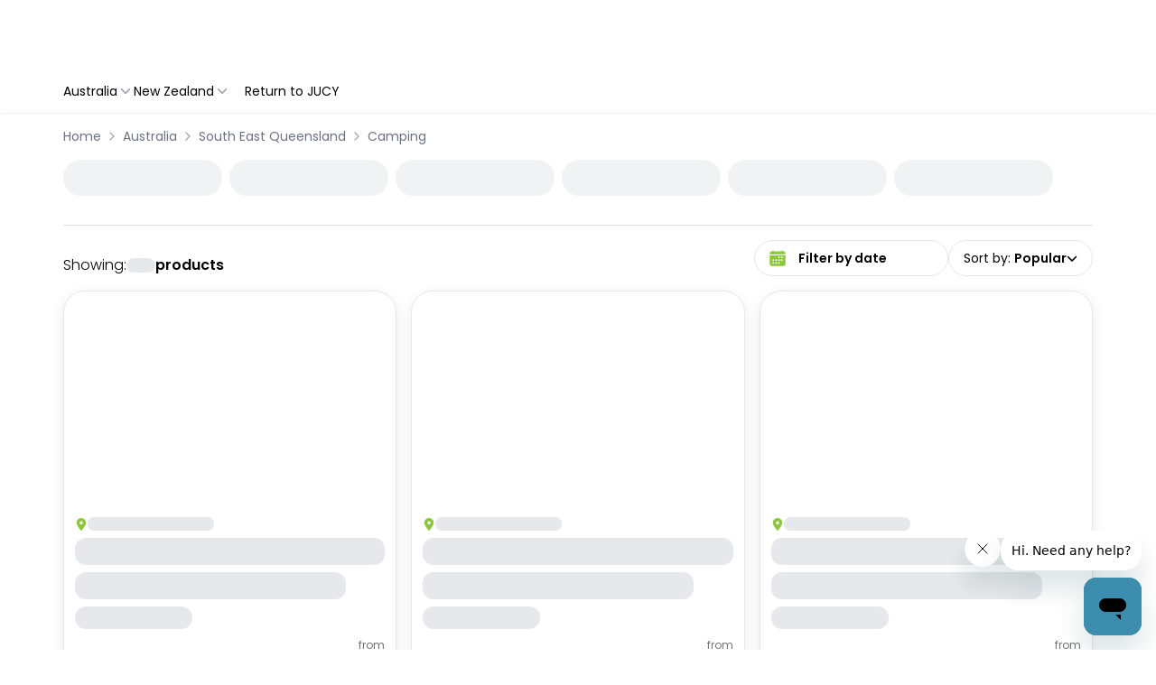

--- FILE ---
content_type: application/javascript
request_url: https://jucy.experiences.travelloapp.com/_next/static/chunks/webpack-55713bf66c65e0b6.js
body_size: 3917
content:
(()=>{"use strict";var e={},t={};function a(c){var f=t[c];if(void 0!==f)return f.exports;var d=t[c]={id:c,loaded:!1,exports:{}},r=!0;try{e[c].call(d.exports,d,d.exports,a),r=!1}finally{r&&delete t[c]}return d.loaded=!0,d.exports}a.m=e,a.amdO={},(()=>{var e=[];a.O=(t,c,f,d)=>{if(c){d=d||0;for(var r=e.length;r>0&&e[r-1][2]>d;r--)e[r]=e[r-1];e[r]=[c,f,d];return}for(var n=1/0,r=0;r<e.length;r++){for(var[c,f,d]=e[r],s=!0,b=0;b<c.length;b++)(!1&d||n>=d)&&Object.keys(a.O).every(e=>a.O[e](c[b]))?c.splice(b--,1):(s=!1,d<n&&(n=d));if(s){e.splice(r--,1);var o=f();void 0!==o&&(t=o)}}return t}})(),a.n=e=>{var t=e&&e.__esModule?()=>e.default:()=>e;return a.d(t,{a:t}),t},(()=>{var e,t=Object.getPrototypeOf?e=>Object.getPrototypeOf(e):e=>e.__proto__;a.t=function(c,f){if(1&f&&(c=this(c)),8&f||"object"==typeof c&&c&&(4&f&&c.__esModule||16&f&&"function"==typeof c.then))return c;var d=Object.create(null);a.r(d);var r={};e=e||[null,t({}),t([]),t(t)];for(var n=2&f&&c;"object"==typeof n&&!~e.indexOf(n);n=t(n))Object.getOwnPropertyNames(n).forEach(e=>r[e]=()=>c[e]);return r.default=()=>c,a.d(d,r),d}})(),a.d=(e,t)=>{for(var c in t)a.o(t,c)&&!a.o(e,c)&&Object.defineProperty(e,c,{enumerable:!0,get:t[c]})},a.f={},a.e=e=>Promise.all(Object.keys(a.f).reduce((t,c)=>(a.f[c](e,t),t),[])),a.u=e=>713===e?"static/chunks/b258f366-e30f21def98092b4.js":8511===e?"static/chunks/2e6f1b4f-bc15b4215a4bb249.js":4621===e?"static/chunks/4621-7af0d80ed043d499.js":9776===e?"static/chunks/9776-a4fde4b4bbf8f099.js":8922===e?"static/chunks/8922-d389ee0e221ef422.js":822===e?"static/chunks/822-83e00e56de7f7100.js":8617===e?"static/chunks/f67c1d90-e9853c2b1267d165.js":8992===e?"static/chunks/8992-94c5a02a351d66b8.js":1045===e?"static/chunks/1045-7690245cf8f12fd0.js":2577===e?"static/chunks/2577-314a7c79657d4645.js":8639===e?"static/chunks/8639-ea601cedb5cd9253.js":4124===e?"static/chunks/4124-097ef5fc04980291.js":3302===e?"static/chunks/7ddb3757-e2e4cedde4ea611b.js":9439===e?"static/chunks/9439-3d202fa475e1f31a.js":8462===e?"static/chunks/8462-31e13d5084e74923.js":562===e?"static/chunks/562-354d338f515a8315.js":3348===e?"static/chunks/3348-f72bb85e7df11317.js":5479===e?"static/chunks/795d4814-5198423e1a6fc406.js":9759===e?"static/chunks/9759-5e2df3a5ec03f37f.js":9026===e?"static/chunks/8e124ec1-3f709ddf269a6f24.js":1606===e?"static/chunks/1606-2441c68e73af7b74.js":"static/chunks/"+(({512:"9c4e2130",6633:"15ee8352",8487:"60a54879"})[e]||e)+"."+({62:"9fe8c63bc1e53376",103:"218831be1f55cf03",122:"43aaf46c420ca42b",512:"8cb882db0fc30997",518:"9faec953322a6dfc",646:"3f5c4aabccf3e01b",1010:"209fe367b9340c01",1100:"14d8d541992c6205",1347:"25365f1622805f0f",1372:"82219b1cecfed64d",1462:"55d41257f4dff16c",1609:"371b0898ffd836ae",1695:"49a8fa41a0d09964",1862:"85a9224b0af16f33",2091:"bff6800a8ebea745",2108:"a1211a7f94cea6eb",2230:"3b2ae21bf18da1a3",2248:"122a72fecac47a05",2329:"dbf4f2e5f5e250b8",2386:"910a9563610a436b",2490:"49fd893a71d3c322",2610:"932a29ddea35308a",2714:"c681afcb722e6bfd",2765:"307510cb903241bb",3264:"d9d65bc53edc2c3e",3397:"6f63dbb61646e4e3",3400:"b5a1f9c768f611b8",3431:"2c8620490b0a7a2a",3502:"fdd8e175ba16eba9",3644:"40f58afaf858c35a",3831:"b6fdf4703846c85c",3852:"55c665b9236057b6",3920:"57c49e1b2688f97b",3937:"5214a12a23c7f05a",4118:"4e8087fab992442f",4127:"c1d4315ba064c4e3",4175:"4cb39b8d7f79ca82",4183:"c409488326949755",4327:"d37b0ba68f08c8fd",4440:"d1df1a63a74a72a3",4548:"0311a4266852dffb",4828:"e3022457731feb9a",4912:"6271d8228437c507",4980:"05299969ca8c3539",4983:"21bef374985e60fb",5060:"3e2d092e95b4ca2a",5098:"dbd89be9884229d2",5243:"4c40ab908df7c1cf",5301:"d98c54e57e283a82",5683:"c2e8e780a6dc1b10",5817:"c3163d64a58c3224",5994:"c84fe7af45db3c83",6171:"e6fa73c2e23a7032",6328:"bb663e063ab057e7",6365:"25b5e65eedfc7667",6372:"c4bbe6e3896fcb47",6488:"cc308bfac7602aa3",6490:"e68096be6c4820cb",6579:"8351db2349936fe5",6633:"43b3876b36458dd9",6649:"7e9c145b4ff7feff",6939:"4f5266f7ff90cd59",6953:"99f656ff50d2bba9",7e3:"5458a69fa614bfd6",7303:"5b2bb95206d1e985",7492:"4cfa88e24d2a2ebf",7497:"42b5a57fba6bd8aa",7911:"5ea2b38ce10ed344",8041:"3149b1e6f7723787",8087:"982204fc998df85a",8199:"9c06171d04a31d62",8206:"9a73bbe7c904e4df",8265:"540cce3951a69be2",8320:"2ca0ba0cabff7807",8487:"a8cf14b8a91591f9",8723:"cf3bf954a3762c90",8763:"a3bdb0832f61141c",8848:"5abca3e257e7c4b8",8856:"3624d5ccf4063522",8868:"73ee0eb52d865827",8882:"12472d7e8759356d",9156:"2dd2e075de0ab9cb",9172:"7f0c64ee9fd3399b",9247:"9e52b75a36a00fb1",9317:"4096c7103d99495b",9322:"0c88419bee04e1e5",9363:"56a7521361295bc7",9406:"326ab2c30b710dc2",9411:"d8c6f355e2c111d2",9462:"aeed046a34ba8c9e",9531:"e5103fa1f3eab09c",9650:"b914b824bec4762b",9691:"21f4b8cc685d0623",9778:"88d27f7c3033a429",9822:"f571425ac58fa9a9"})[e]+".js",a.miniCssF=e=>"static/css/"+({1761:"b1f4bac4f88e03ee",1785:"b1f4bac4f88e03ee",3608:"ac6ece300e8175b3",6525:"a8e6a4294b8c48cf",7103:"53e8a8e4760c357e"})[e]+".css",a.g=function(){if("object"==typeof globalThis)return globalThis;try{return this||Function("return this")()}catch(e){if("object"==typeof window)return window}}(),a.o=(e,t)=>Object.prototype.hasOwnProperty.call(e,t),(()=>{var e={},t="_N_E:";a.l=(c,f,d,r)=>{if(e[c])return void e[c].push(f);if(void 0!==d)for(var n,s,b=document.getElementsByTagName("script"),o=0;o<b.length;o++){var i=b[o];if(i.getAttribute("src")==c||i.getAttribute("data-webpack")==t+d){n=i;break}}n||(s=!0,(n=document.createElement("script")).charset="utf-8",n.timeout=120,a.nc&&n.setAttribute("nonce",a.nc),n.setAttribute("data-webpack",t+d),n.src=a.tu(c)),e[c]=[f];var u=(t,a)=>{n.onerror=n.onload=null,clearTimeout(l);var f=e[c];if(delete e[c],n.parentNode&&n.parentNode.removeChild(n),f&&f.forEach(e=>e(a)),t)return t(a)},l=setTimeout(u.bind(null,void 0,{type:"timeout",target:n}),12e4);n.onerror=u.bind(null,n.onerror),n.onload=u.bind(null,n.onload),s&&document.head.appendChild(n)}})(),a.r=e=>{"undefined"!=typeof Symbol&&Symbol.toStringTag&&Object.defineProperty(e,Symbol.toStringTag,{value:"Module"}),Object.defineProperty(e,"__esModule",{value:!0})},a.nmd=e=>(e.paths=[],e.children||(e.children=[]),e),(()=>{var e;a.tt=()=>(void 0===e&&(e={createScriptURL:e=>e},"undefined"!=typeof trustedTypes&&trustedTypes.createPolicy&&(e=trustedTypes.createPolicy("nextjs#bundler",e))),e)})(),a.tu=e=>a.tt().createScriptURL(e),a.p="/_next/",(()=>{var e={8068:0};a.f.miniCss=(t,c)=>{e[t]?c.push(e[t]):0!==e[t]&&({1761:1,1785:1,3608:1,6525:1,7103:1})[t]&&c.push(e[t]=(e=>new Promise((t,c)=>{var f=a.miniCssF(e),d=a.p+f;if(((e,t)=>{for(var a=document.getElementsByTagName("link"),c=0;c<a.length;c++){var f=a[c],d=f.getAttribute("data-href")||f.getAttribute("href");if("stylesheet"===f.rel&&(d===e||d===t))return f}for(var r=document.getElementsByTagName("style"),c=0;c<r.length;c++){var f=r[c],d=f.getAttribute("data-href");if(d===e||d===t)return f}})(f,d))return t();((e,t,a,c)=>{var f=document.createElement("link");return f.rel="stylesheet",f.type="text/css",f.onerror=f.onload=d=>{if(f.onerror=f.onload=null,"load"===d.type)a();else{var r=d&&("load"===d.type?"missing":d.type),n=d&&d.target&&d.target.href||t,s=Error("Loading CSS chunk "+e+" failed.\n("+n+")");s.code="CSS_CHUNK_LOAD_FAILED",s.type=r,s.request=n,f.parentNode.removeChild(f),c(s)}},f.href=t,!function(e){if("function"==typeof _N_E_STYLE_LOAD){let{href:t,onload:a,onerror:c}=e;_N_E_STYLE_LOAD(0===t.indexOf(window.location.origin)?new URL(t).pathname:t).then(()=>null==a?void 0:a.call(e,{type:"load"}),()=>null==c?void 0:c.call(e,{}))}else document.head.appendChild(e)}(f)})(e,d,t,c)}))(t).then(()=>{e[t]=0},a=>{throw delete e[t],a}))}})(),(()=>{var e={8068:0,3395:0,3616:0,3070:0,9686:0,8015:0,3608:0};a.f.j=(t,c)=>{var f=a.o(e,t)?e[t]:void 0;if(0!==f)if(f)c.push(f[2]);else if(/^(17(61|85)|3(070|395|608|616)|80(15|68)|6525|7103|9686)$/.test(t))e[t]=0;else{var d=new Promise((a,c)=>f=e[t]=[a,c]);c.push(f[2]=d);var r=a.p+a.u(t),n=Error();a.l(r,c=>{if(a.o(e,t)&&(0!==(f=e[t])&&(e[t]=void 0),f)){var d=c&&("load"===c.type?"missing":c.type),r=c&&c.target&&c.target.src;n.message="Loading chunk "+t+" failed.\n("+d+": "+r+")",n.name="ChunkLoadError",n.type=d,n.request=r,f[1](n)}},"chunk-"+t,t)}},a.O.j=t=>0===e[t];var t=(t,c)=>{var f,d,[r,n,s]=c,b=0;if(r.some(t=>0!==e[t])){for(f in n)a.o(n,f)&&(a.m[f]=n[f]);if(s)var o=s(a)}for(t&&t(c);b<r.length;b++)d=r[b],a.o(e,d)&&e[d]&&e[d][0](),e[d]=0;return a.O(o)},c=self.webpackChunk_N_E=self.webpackChunk_N_E||[];c.forEach(t.bind(null,0)),c.push=t.bind(null,c.push.bind(c))})()})();